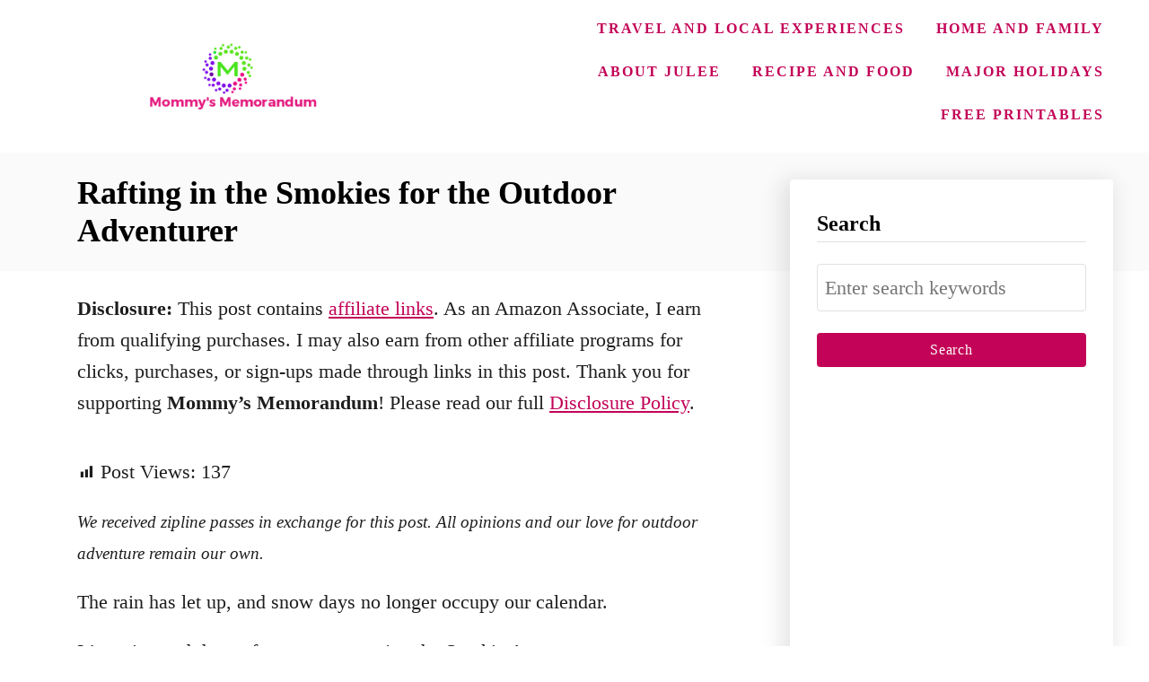

--- FILE ---
content_type: text/html; charset=UTF-8
request_url: https://mommysmemorandum.com/rafting-smokies-outdoor-adventurer/
body_size: 16674
content:
<!DOCTYPE html><html lang="en-US">
	<head>
				<meta charset="UTF-8">
		<meta name="viewport" content="width=device-width, initial-scale=1.0">
		<meta http-equiv="X-UA-Compatible" content="ie=edge">
		<meta name='robots' content='index, follow, max-image-preview:large, max-snippet:-1, max-video-preview:-1' />
	<style>img:is([sizes="auto" i], [sizes^="auto," i]) { contain-intrinsic-size: 3000px 1500px }</style>
	
	<!-- This site is optimized with the Yoast SEO plugin v26.7 - https://yoast.com/wordpress/plugins/seo/ -->
	<title>Rafting in the Smokies for the Outdoor Adventurer Mommy&#039;s Memorandum</title>
	<meta name="description" content="We received zipline passes in exchange for this post. All opinions and our love for outdoor adventure remain our own. The rain has let up, and snow days" />
	<link rel="canonical" href="https://mommysmemorandum.com/rafting-smokies-outdoor-adventurer/" />
	<script type="application/ld+json" class="yoast-schema-graph">{"@context":"https://schema.org","@graph":[{"@type":"Article","@id":"https://mommysmemorandum.com/rafting-smokies-outdoor-adventurer/#article","isPartOf":{"@id":"https://mommysmemorandum.com/rafting-smokies-outdoor-adventurer/"},"author":{"name":"Julee","@id":"https://mommysmemorandum.com/#/schema/person/40870092496e3857f020f85f3e2b04bb"},"headline":"Rafting in the Smokies for the Outdoor Adventurer","datePublished":"2019-04-01T19:11:24+00:00","dateModified":"2022-01-26T18:22:15+00:00","mainEntityOfPage":{"@id":"https://mommysmemorandum.com/rafting-smokies-outdoor-adventurer/"},"wordCount":775,"publisher":{"@id":"https://mommysmemorandum.com/#/schema/person/40870092496e3857f020f85f3e2b04bb"},"image":{"@id":"https://mommysmemorandum.com/rafting-smokies-outdoor-adventurer/#primaryimage"},"thumbnailUrl":"https://mommysmemorandum.com/wp-content/uploads/2019/03/20190328_105634-jpg.avif","inLanguage":"en-US"},{"@type":"WebPage","@id":"https://mommysmemorandum.com/rafting-smokies-outdoor-adventurer/","url":"https://mommysmemorandum.com/rafting-smokies-outdoor-adventurer/","name":"Rafting in the Smokies for the Outdoor Adventurer Mommy&#039;s Memorandum","isPartOf":{"@id":"https://mommysmemorandum.com/#website"},"primaryImageOfPage":{"@id":"https://mommysmemorandum.com/rafting-smokies-outdoor-adventurer/#primaryimage"},"image":{"@id":"https://mommysmemorandum.com/rafting-smokies-outdoor-adventurer/#primaryimage"},"thumbnailUrl":"https://mommysmemorandum.com/wp-content/uploads/2019/03/20190328_105634-jpg.avif","datePublished":"2019-04-01T19:11:24+00:00","dateModified":"2022-01-26T18:22:15+00:00","description":"We received zipline passes in exchange for this post. All opinions and our love for outdoor adventure remain our own. The rain has let up, and snow days","breadcrumb":{"@id":"https://mommysmemorandum.com/rafting-smokies-outdoor-adventurer/#breadcrumb"},"inLanguage":"en-US","potentialAction":[{"@type":"ReadAction","target":["https://mommysmemorandum.com/rafting-smokies-outdoor-adventurer/"]}]},{"@type":"ImageObject","inLanguage":"en-US","@id":"https://mommysmemorandum.com/rafting-smokies-outdoor-adventurer/#primaryimage","url":"https://mommysmemorandum.com/wp-content/uploads/2019/03/20190328_105634-jpg.avif","contentUrl":"https://mommysmemorandum.com/wp-content/uploads/2019/03/20190328_105634-jpg.avif","width":1280,"height":720,"caption":"rafting in the smokies zipline"},{"@type":"BreadcrumbList","@id":"https://mommysmemorandum.com/rafting-smokies-outdoor-adventurer/#breadcrumb","itemListElement":[{"@type":"ListItem","position":1,"name":"Home","item":"https://mommysmemorandum.com/"},{"@type":"ListItem","position":2,"name":"Travel and Local Experiences","item":"https://mommysmemorandum.com/category/travel-and-local-experiences/"},{"@type":"ListItem","position":3,"name":"Rafting in the Smokies for the Outdoor Adventurer"}]},{"@type":"WebSite","@id":"https://mommysmemorandum.com/#website","url":"https://mommysmemorandum.com/","name":"Mommy's Memorandum","description":"Mommy’s Memorandum: Everyday Hacks, Family Recipes &amp; Honest Reviews","publisher":{"@id":"https://mommysmemorandum.com/#/schema/person/40870092496e3857f020f85f3e2b04bb"},"alternateName":"Mom's Memo","potentialAction":[{"@type":"SearchAction","target":{"@type":"EntryPoint","urlTemplate":"https://mommysmemorandum.com/?s={search_term_string}"},"query-input":{"@type":"PropertyValueSpecification","valueRequired":true,"valueName":"search_term_string"}}],"inLanguage":"en-US"},{"@type":["Person","Organization"],"@id":"https://mommysmemorandum.com/#/schema/person/40870092496e3857f020f85f3e2b04bb","name":"Julee","image":{"@type":"ImageObject","inLanguage":"en-US","@id":"https://mommysmemorandum.com/#/schema/person/image/","url":"https://mommysmemorandum.com/wp-content/uploads/2025/06/Mommys-Memorandum-logo-1.png","contentUrl":"https://mommysmemorandum.com/wp-content/uploads/2025/06/Mommys-Memorandum-logo-1.png","width":1200,"height":675,"caption":"Julee"},"logo":{"@id":"https://mommysmemorandum.com/#/schema/person/image/"},"description":"JULEE MORRISON is a blogger, mother of six, who lives in the foothills of Virginia with their two dogs. Her first book The Instant Pot® College Cookbook: 75 Quick and Easy Meals that Taste Like Home celebrates her family recipes, and making quick meals everyone will love. Her writing has appeared on The Huffington Post, Scary Mommy, Pop Sugar, SheKnows, Yahoo Shine, Love What Matters, Ellen Nation, and her recipes have been featured on Bon Appetite, SparkPeople, and The Huffington Post. Find Julee online at https://mommysmemorandu.com.","sameAs":["https://mommysmemorandum.com","https://www.facebook.com/mommysmemorandum","https://instagram.com/jonbonjovious","https://pinterest.com/jonbonjovious","https://x.com/jonbonjovious","https://www.youtube.com/channel/UCH7hOZJgHJFf1FXbM77KgDg"]}]}</script>
	<!-- / Yoast SEO plugin. -->


<link rel='dns-prefetch' href='//scripts.mediavine.com' />
<link rel='dns-prefetch' href='//www.googletagmanager.com' />
<style type="text/css" id="mv-trellis-custom-css">:root{--mv-trellis-color-link:var(--mv-trellis-color-primary);--mv-trellis-color-link-hover:var(--mv-trellis-color-secondary);--mv-trellis-font-body:Helvetica (Web Safe);--mv-trellis-font-heading:Georgia,Times,"Times New Roman",serif;--mv-trellis-font-size-ex-sm:0.917125rem;--mv-trellis-font-size-sm:1.203125rem;--mv-trellis-font-size:1.375rem;--mv-trellis-font-size-lg:1.546875rem;--mv-trellis-color-primary:#c30357;--mv-trellis-color-secondary:#333;--mv-trellis-max-logo-size:150px;--mv-trellis-gutter-small:24px;--mv-trellis-gutter:48px;--mv-trellis-gutter-double:96px;--mv-trellis-gutter-large:96px;--mv-trellis-wisteria-desktop-logo-width:420px;--mv-trellis-color-background-accent:#fafafa;--mv-trellis-h1-font-color:#000000;--mv-trellis-h1-font-size:2.25rem;}</style><link rel='stylesheet' id='dashicons-css' href='https://mommysmemorandum.com/wp-includes/css/dashicons.css?ver=6.8.3' type='text/css' media='all' />
<link rel='stylesheet' id='post-views-counter-frontend-css' href='https://mommysmemorandum.com/wp-content/plugins/post-views-counter/css/frontend.css?ver=1.7.0' type='text/css' media='all' />
<link rel='stylesheet' id='wp-block-library-css' href='https://mommysmemorandum.com/wp-includes/css/dist/block-library/style.css?ver=6.8.3' type='text/css' media='all' />
<style id='classic-theme-styles-inline-css' type='text/css'>
/**
 * These rules are needed for backwards compatibility.
 * They should match the button element rules in the base theme.json file.
 */
.wp-block-button__link {
	color: #ffffff;
	background-color: #32373c;
	border-radius: 9999px; /* 100% causes an oval, but any explicit but really high value retains the pill shape. */

	/* This needs a low specificity so it won't override the rules from the button element if defined in theme.json. */
	box-shadow: none;
	text-decoration: none;

	/* The extra 2px are added to size solids the same as the outline versions.*/
	padding: calc(0.667em + 2px) calc(1.333em + 2px);

	font-size: 1.125em;
}

.wp-block-file__button {
	background: #32373c;
	color: #ffffff;
	text-decoration: none;
}

</style>
<style id='pdfemb-pdf-embedder-viewer-style-inline-css' type='text/css'>
.wp-block-pdfemb-pdf-embedder-viewer{max-width:none}

</style>
<style id='global-styles-inline-css' type='text/css'>
:root{--wp--preset--aspect-ratio--square: 1;--wp--preset--aspect-ratio--4-3: 4/3;--wp--preset--aspect-ratio--3-4: 3/4;--wp--preset--aspect-ratio--3-2: 3/2;--wp--preset--aspect-ratio--2-3: 2/3;--wp--preset--aspect-ratio--16-9: 16/9;--wp--preset--aspect-ratio--9-16: 9/16;--wp--preset--color--black: #000000;--wp--preset--color--cyan-bluish-gray: #abb8c3;--wp--preset--color--white: #ffffff;--wp--preset--color--pale-pink: #f78da7;--wp--preset--color--vivid-red: #cf2e2e;--wp--preset--color--luminous-vivid-orange: #ff6900;--wp--preset--color--luminous-vivid-amber: #fcb900;--wp--preset--color--light-green-cyan: #7bdcb5;--wp--preset--color--vivid-green-cyan: #00d084;--wp--preset--color--pale-cyan-blue: #8ed1fc;--wp--preset--color--vivid-cyan-blue: #0693e3;--wp--preset--color--vivid-purple: #9b51e0;--wp--preset--gradient--vivid-cyan-blue-to-vivid-purple: linear-gradient(135deg,rgba(6,147,227,1) 0%,rgb(155,81,224) 100%);--wp--preset--gradient--light-green-cyan-to-vivid-green-cyan: linear-gradient(135deg,rgb(122,220,180) 0%,rgb(0,208,130) 100%);--wp--preset--gradient--luminous-vivid-amber-to-luminous-vivid-orange: linear-gradient(135deg,rgba(252,185,0,1) 0%,rgba(255,105,0,1) 100%);--wp--preset--gradient--luminous-vivid-orange-to-vivid-red: linear-gradient(135deg,rgba(255,105,0,1) 0%,rgb(207,46,46) 100%);--wp--preset--gradient--very-light-gray-to-cyan-bluish-gray: linear-gradient(135deg,rgb(238,238,238) 0%,rgb(169,184,195) 100%);--wp--preset--gradient--cool-to-warm-spectrum: linear-gradient(135deg,rgb(74,234,220) 0%,rgb(151,120,209) 20%,rgb(207,42,186) 40%,rgb(238,44,130) 60%,rgb(251,105,98) 80%,rgb(254,248,76) 100%);--wp--preset--gradient--blush-light-purple: linear-gradient(135deg,rgb(255,206,236) 0%,rgb(152,150,240) 100%);--wp--preset--gradient--blush-bordeaux: linear-gradient(135deg,rgb(254,205,165) 0%,rgb(254,45,45) 50%,rgb(107,0,62) 100%);--wp--preset--gradient--luminous-dusk: linear-gradient(135deg,rgb(255,203,112) 0%,rgb(199,81,192) 50%,rgb(65,88,208) 100%);--wp--preset--gradient--pale-ocean: linear-gradient(135deg,rgb(255,245,203) 0%,rgb(182,227,212) 50%,rgb(51,167,181) 100%);--wp--preset--gradient--electric-grass: linear-gradient(135deg,rgb(202,248,128) 0%,rgb(113,206,126) 100%);--wp--preset--gradient--midnight: linear-gradient(135deg,rgb(2,3,129) 0%,rgb(40,116,252) 100%);--wp--preset--font-size--small: 13px;--wp--preset--font-size--medium: 20px;--wp--preset--font-size--large: 36px;--wp--preset--font-size--x-large: 42px;--wp--preset--spacing--20: 0.44rem;--wp--preset--spacing--30: 0.67rem;--wp--preset--spacing--40: 1rem;--wp--preset--spacing--50: 1.5rem;--wp--preset--spacing--60: 2.25rem;--wp--preset--spacing--70: 3.38rem;--wp--preset--spacing--80: 5.06rem;--wp--preset--shadow--natural: 6px 6px 9px rgba(0, 0, 0, 0.2);--wp--preset--shadow--deep: 12px 12px 50px rgba(0, 0, 0, 0.4);--wp--preset--shadow--sharp: 6px 6px 0px rgba(0, 0, 0, 0.2);--wp--preset--shadow--outlined: 6px 6px 0px -3px rgba(255, 255, 255, 1), 6px 6px rgba(0, 0, 0, 1);--wp--preset--shadow--crisp: 6px 6px 0px rgba(0, 0, 0, 1);}:where(.is-layout-flex){gap: 0.5em;}:where(.is-layout-grid){gap: 0.5em;}body .is-layout-flex{display: flex;}.is-layout-flex{flex-wrap: wrap;align-items: center;}.is-layout-flex > :is(*, div){margin: 0;}body .is-layout-grid{display: grid;}.is-layout-grid > :is(*, div){margin: 0;}:where(.wp-block-columns.is-layout-flex){gap: 2em;}:where(.wp-block-columns.is-layout-grid){gap: 2em;}:where(.wp-block-post-template.is-layout-flex){gap: 1.25em;}:where(.wp-block-post-template.is-layout-grid){gap: 1.25em;}.has-black-color{color: var(--wp--preset--color--black) !important;}.has-cyan-bluish-gray-color{color: var(--wp--preset--color--cyan-bluish-gray) !important;}.has-white-color{color: var(--wp--preset--color--white) !important;}.has-pale-pink-color{color: var(--wp--preset--color--pale-pink) !important;}.has-vivid-red-color{color: var(--wp--preset--color--vivid-red) !important;}.has-luminous-vivid-orange-color{color: var(--wp--preset--color--luminous-vivid-orange) !important;}.has-luminous-vivid-amber-color{color: var(--wp--preset--color--luminous-vivid-amber) !important;}.has-light-green-cyan-color{color: var(--wp--preset--color--light-green-cyan) !important;}.has-vivid-green-cyan-color{color: var(--wp--preset--color--vivid-green-cyan) !important;}.has-pale-cyan-blue-color{color: var(--wp--preset--color--pale-cyan-blue) !important;}.has-vivid-cyan-blue-color{color: var(--wp--preset--color--vivid-cyan-blue) !important;}.has-vivid-purple-color{color: var(--wp--preset--color--vivid-purple) !important;}.has-black-background-color{background-color: var(--wp--preset--color--black) !important;}.has-cyan-bluish-gray-background-color{background-color: var(--wp--preset--color--cyan-bluish-gray) !important;}.has-white-background-color{background-color: var(--wp--preset--color--white) !important;}.has-pale-pink-background-color{background-color: var(--wp--preset--color--pale-pink) !important;}.has-vivid-red-background-color{background-color: var(--wp--preset--color--vivid-red) !important;}.has-luminous-vivid-orange-background-color{background-color: var(--wp--preset--color--luminous-vivid-orange) !important;}.has-luminous-vivid-amber-background-color{background-color: var(--wp--preset--color--luminous-vivid-amber) !important;}.has-light-green-cyan-background-color{background-color: var(--wp--preset--color--light-green-cyan) !important;}.has-vivid-green-cyan-background-color{background-color: var(--wp--preset--color--vivid-green-cyan) !important;}.has-pale-cyan-blue-background-color{background-color: var(--wp--preset--color--pale-cyan-blue) !important;}.has-vivid-cyan-blue-background-color{background-color: var(--wp--preset--color--vivid-cyan-blue) !important;}.has-vivid-purple-background-color{background-color: var(--wp--preset--color--vivid-purple) !important;}.has-black-border-color{border-color: var(--wp--preset--color--black) !important;}.has-cyan-bluish-gray-border-color{border-color: var(--wp--preset--color--cyan-bluish-gray) !important;}.has-white-border-color{border-color: var(--wp--preset--color--white) !important;}.has-pale-pink-border-color{border-color: var(--wp--preset--color--pale-pink) !important;}.has-vivid-red-border-color{border-color: var(--wp--preset--color--vivid-red) !important;}.has-luminous-vivid-orange-border-color{border-color: var(--wp--preset--color--luminous-vivid-orange) !important;}.has-luminous-vivid-amber-border-color{border-color: var(--wp--preset--color--luminous-vivid-amber) !important;}.has-light-green-cyan-border-color{border-color: var(--wp--preset--color--light-green-cyan) !important;}.has-vivid-green-cyan-border-color{border-color: var(--wp--preset--color--vivid-green-cyan) !important;}.has-pale-cyan-blue-border-color{border-color: var(--wp--preset--color--pale-cyan-blue) !important;}.has-vivid-cyan-blue-border-color{border-color: var(--wp--preset--color--vivid-cyan-blue) !important;}.has-vivid-purple-border-color{border-color: var(--wp--preset--color--vivid-purple) !important;}.has-vivid-cyan-blue-to-vivid-purple-gradient-background{background: var(--wp--preset--gradient--vivid-cyan-blue-to-vivid-purple) !important;}.has-light-green-cyan-to-vivid-green-cyan-gradient-background{background: var(--wp--preset--gradient--light-green-cyan-to-vivid-green-cyan) !important;}.has-luminous-vivid-amber-to-luminous-vivid-orange-gradient-background{background: var(--wp--preset--gradient--luminous-vivid-amber-to-luminous-vivid-orange) !important;}.has-luminous-vivid-orange-to-vivid-red-gradient-background{background: var(--wp--preset--gradient--luminous-vivid-orange-to-vivid-red) !important;}.has-very-light-gray-to-cyan-bluish-gray-gradient-background{background: var(--wp--preset--gradient--very-light-gray-to-cyan-bluish-gray) !important;}.has-cool-to-warm-spectrum-gradient-background{background: var(--wp--preset--gradient--cool-to-warm-spectrum) !important;}.has-blush-light-purple-gradient-background{background: var(--wp--preset--gradient--blush-light-purple) !important;}.has-blush-bordeaux-gradient-background{background: var(--wp--preset--gradient--blush-bordeaux) !important;}.has-luminous-dusk-gradient-background{background: var(--wp--preset--gradient--luminous-dusk) !important;}.has-pale-ocean-gradient-background{background: var(--wp--preset--gradient--pale-ocean) !important;}.has-electric-grass-gradient-background{background: var(--wp--preset--gradient--electric-grass) !important;}.has-midnight-gradient-background{background: var(--wp--preset--gradient--midnight) !important;}.has-small-font-size{font-size: var(--wp--preset--font-size--small) !important;}.has-medium-font-size{font-size: var(--wp--preset--font-size--medium) !important;}.has-large-font-size{font-size: var(--wp--preset--font-size--large) !important;}.has-x-large-font-size{font-size: var(--wp--preset--font-size--x-large) !important;}
:where(.wp-block-post-template.is-layout-flex){gap: 1.25em;}:where(.wp-block-post-template.is-layout-grid){gap: 1.25em;}
:where(.wp-block-columns.is-layout-flex){gap: 2em;}:where(.wp-block-columns.is-layout-grid){gap: 2em;}
:root :where(.wp-block-pullquote){font-size: 1.5em;line-height: 1.6;}
</style>
<link rel='stylesheet' id='wp-components-css' href='https://mommysmemorandum.com/wp-includes/css/dist/components/style.css?ver=6.8.3' type='text/css' media='all' />
<link rel='stylesheet' id='godaddy-styles-css' href='https://mommysmemorandum.com/wp-content/mu-plugins/vendor/wpex/godaddy-launch/includes/Dependencies/GoDaddy/Styles/build/latest.css?ver=2.0.2' type='text/css' media='all' />
<link rel='stylesheet' id='mv-trellis-wisteria-css' href='https://mommysmemorandum.com/wp-content/themes/wisteria-trellis/assets/dist/css/main.1.0.2.css?ver=1.0.2' type='text/css' media='all' />
				<script id="mv-trellis-localModel" data-cfasync="false">
					window.$adManagementConfig = window.$adManagementConfig || {};
					window.$adManagementConfig.web = window.$adManagementConfig.web || {};
					window.$adManagementConfig.web.localModel = {"optimize_mobile_pagespeed":true,"optimize_desktop_pagespeed":true,"content_selector":".mvt-content","footer_selector":"footer.footer","content_selector_mobile":".mvt-content","comments_selector":"","sidebar_atf_selector":"","sidebar_atf_position":"afterend","sidebar_btf_selector":".mv-sticky-slot","sidebar_btf_position":"beforeend","content_stop_selector":"","sidebar_btf_stop_selector":"footer.footer","custom_css":"","ad_box":true,"sidebar_minimum_width":"1161","native_html_templates":{"feed":"<aside class=\"mv-trellis-native-ad-feed\"><div class=\"native-ad-image\" style=\"min-height:200px;min-width:200px;\"><div style=\"display: none;\" data-native-size=\"[300, 250]\" data-native-type=\"video\"><\/div><div style=\"width:200px;height:200px;\" data-native-size=\"[200,200]\" data-native-type=\"image\"><\/div><\/div><div class=\"native-content\"><img class=\"native-icon\" data-native-type=\"icon\" style=\"max-height: 50px; width: auto;\"><h2 data-native-len=\"80\" data-native-d-len=\"120\" data-native-type=\"title\"><\/h2><div data-native-len=\"140\" data-native-d-len=\"340\" data-native-type=\"body\"><\/div><div class=\"cta-container\"><div data-native-type=\"sponsoredBy\"><\/div><a rel=\"nonopener sponsor\" data-native-type=\"clickUrl\" class=\"button article-read-more\"><span data-native-type=\"cta\"><\/span><\/a><\/div><\/div><\/aside>","content":"<aside class=\"mv-trellis-native-ad-content\"><div class=\"native-ad-image\"><div style=\"display: none;\" data-native-size=\"[300, 250]\" data-native-type=\"video\"><\/div><div data-native-size=\"[300,300]\" data-native-type=\"image\"><\/div><\/div><div class=\"native-content\"><img class=\"native-icon\" data-native-type=\"icon\" style=\"max-height: 50px; width: auto;\"><h2 data-native-len=\"80\" data-native-d-len=\"120\" data-native-type=\"title\"><\/h2><div data-native-len=\"140\" data-native-d-len=\"340\" data-native-type=\"body\"><\/div><div class=\"cta-container\"><div data-native-type=\"sponsoredBy\"><\/div><a data-native-type=\"clickUrl\" class=\"button article-read-more\"><span data-native-type=\"cta\"><\/span><\/a><\/div><\/div><\/aside>","sidebar":"<aside class=\"mv-trellis-native-ad-sidebar\"><div class=\"native-ad-image\"><div style=\"display: none;\" data-native-size=\"[300, 250]\" data-native-type=\"video\"><\/div><div data-native-size=\"[300,300]\" data-native-type=\"image\"><\/div><\/div><img class=\"native-icon\" data-native-type=\"icon\" style=\"max-height: 50px; width: auto;\"><h3 data-native-len=\"80\"><a rel=\"nonopener sponsor\" data-native-type=\"title\"><\/a><\/h3><div data-native-len=\"140\" data-native-d-len=\"340\" data-native-type=\"body\"><\/div><div data-native-type=\"sponsoredBy\"><\/div><a data-native-type=\"clickUrl\" class=\"button article-read-more\"><span data-native-type=\"cta\"><\/span><\/a><\/aside>","sticky_sidebar":"<aside class=\"mv-trellis-native-ad-sticky-sidebar\"><div class=\"native-ad-image\"><div style=\"display: none;\" data-native-size=\"[300, 250]\" data-native-type=\"video\"><\/div><div data-native-size=\"[300,300]\" data-native-type=\"image\"><\/div><\/div><img class=\"native-icon\" data-native-type=\"icon\" style=\"max-height: 50px; width: auto;\"><h3 data-native-len=\"80\" data-native-type=\"title\"><\/h3><div data-native-len=\"140\" data-native-d-len=\"340\" data-native-type=\"body\"><\/div><div data-native-type=\"sponsoredBy\"><\/div><a data-native-type=\"clickUrl\" class=\"button article-read-more\"><span data-native-type=\"cta\"><\/span><\/a><\/aside>","adhesion":"<aside class=\"mv-trellis-native-ad-adhesion\"><div data-native-size=\"[100,100]\" data-native-type=\"image\"><\/div><div class=\"native-content\"><img class=\"native-icon\" data-native-type=\"icon\" style=\"max-height: 50px; width: auto;\"><div data-native-type=\"sponsoredBy\"><\/div><h6 data-native-len=\"80\" data-native-d-len=\"120\" data-native-type=\"title\"><\/h6><\/div><div class=\"cta-container\"><a class=\"button article-read-more\" data-native-type=\"clickUrl\"><span data-native-type=\"cta\"><\/span><\/a><\/div><\/aside>"}};
				</script>
			<script type="text/javascript" id="post-views-counter-frontend-js-before">
/* <![CDATA[ */
var pvcArgsFrontend = {"mode":"rest_api","postID":91002,"requestURL":"https:\/\/mommysmemorandum.com\/wp-json\/post-views-counter\/view-post\/91002","nonce":"3fa36fc5ea","dataStorage":"cookies","multisite":false,"path":"\/","domain":""};
/* ]]> */
</script>
<script type="text/javascript" id="post-views-counter-frontend-js" class="mv-trellis-script" src="https://mommysmemorandum.com/wp-content/plugins/post-views-counter/js/frontend.js?ver=1.7.0" defer data-noptimize data-handle="post-views-counter-frontend"></script>
<script type="text/javascript" async="async" fetchpriority="high" data-noptimize="1" data-cfasync="false" src="https://scripts.mediavine.com/tags/mommys-memorandum.js?ver=6.8.3" id="mv-script-wrapper-js"></script>
<script type="text/javascript" id="ga/js-js" class="mv-trellis-script" src="https://www.googletagmanager.com/gtag/js?id=UA-23412704-1" defer data-noptimize data-handle="ga/js"></script>
<script type="text/javascript" id="mv-trellis-images/intersection-observer-js" class="mv-trellis-script" src="https://mommysmemorandum.com/wp-content/plugins/mediavine-trellis-images/assets/dist/IO.0.7.1.js?ver=0.7.1" defer data-noptimize data-handle="mv-trellis-images/intersection-observer"></script>
<script type="text/javascript" id="mv-trellis-images/webp-check-js" class="mv-trellis-script" src="https://mommysmemorandum.com/wp-content/mvt-js/1/6a76c27036f54bb48ed9bc3294c5d172.min.js" defer data-noptimize data-handle="mv-trellis-images/webp-check"></script>
		<style>
			:root {
				--mv-create-radius: 0;
			}
		</style>
	<meta name="generator" content="performance-lab 4.0.1; plugins: ">
<style type="text/css" id="mv-trellis-native-ads-css">:root{--mv-trellis-color-native-ad-background: var(--mv-trellis-color-background-accent,#fafafa);}[class*="mv-trellis-native-ad"]{display:flex;flex-direction:column;text-align:center;align-items:center;padding:10px;margin:15px 0;border-top:1px solid #eee;border-bottom:1px solid #eee;background-color:var(--mv-trellis-color-native-ad-background,#fafafa)}[class*="mv-trellis-native-ad"] [data-native-type="image"]{background-repeat:no-repeat;background-size:cover;background-position:center center;}[class*="mv-trellis-native-ad"] [data-native-type="sponsoredBy"]{font-size:0.875rem;text-decoration:none;transition:color .3s ease-in-out,background-color .3s ease-in-out;}[class*="mv-trellis-native-ad"] [data-native-type="title"]{line-height:1;margin:10px 0;max-width:100%;text-decoration:none;transition:color .3s ease-in-out,background-color .3s ease-in-out;}[class*="mv-trellis-native-ad"] [data-native-type="title"],[class*="mv-trellis-native-ad"] [data-native-type="sponsoredBy"]{color:var(--mv-trellis-color-link)}[class*="mv-trellis-native-ad"] [data-native-type="title"]:hover,[class*="mv-trellis-native-ad"] [data-native-type="sponsoredBy"]:hover{color:var(--mv-trellis-color-link-hover)}[class*="mv-trellis-native-ad"] [data-native-type="body"]{max-width:100%;}[class*="mv-trellis-native-ad"] .article-read-more{display:inline-block;font-size:0.875rem;line-height:1.25;margin-left:0px;margin-top:10px;padding:10px 20px;text-align:right;text-decoration:none;text-transform:uppercase;}@media only screen and (min-width:600px){.mv-trellis-native-ad-feed,.mv-trellis-native-ad-content{flex-direction:row;padding:0;text-align:left;}.mv-trellis-native-ad-feed .native-content,.mv-trellis-native-ad-content{padding:10px}}.mv-trellis-native-ad-feed [data-native-type="image"]{max-width:100%;height:auto;}.mv-trellis-native-ad-feed .cta-container,.mv-trellis-native-ad-content .cta-container{display:flex;flex-direction:column;align-items:center;}@media only screen and (min-width:600px){.mv-trellis-native-ad-feed .cta-container,.mv-trellis-native-ad-content .cta-container{flex-direction:row;align-items: flex-end;justify-content:space-between;}}@media only screen and (min-width:600px){.mv-trellis-native-ad-content{padding:0;}.mv-trellis-native-ad-content .native-content{max-width:calc(100% - 300px);padding:15px;}}.mv-trellis-native-ad-content [data-native-type="image"]{height:300px;max-width:100%;width:300px;}.mv-trellis-native-ad-sticky-sidebar,.mv-trellis-native-ad-sidebar{font-size:var(--mv-trellis-font-size-sm,0.875rem);margin:20px 0;max-width:300px;padding:0 0 var(--mv-trellis-gutter,20px);}.mv-trellis-native-ad-sticky-sidebar [data-native-type="image"],.mv-trellis-native-ad-sticky-sidebar [data-native-type="image"]{height:300px;margin:0 auto;max-width:100%;width:300px;}.mv-trellis-native-ad-sticky-sidebar [data-native-type="body"]{padding:0 var(--mv-trellis-gutter,20px);}.mv-trellis-native-ad-sticky-sidebar [data-native-type="sponsoredBy"],.mv-trellis-native-ad-sticky-sidebar [data-native-type="sponsoredBy"]{display:inline-block}.mv-trellis-native-ad-sticky-sidebar h3,.mv-trellis-native-ad-sidebar h3 [data-native-type="title"]{margin:15px auto;width:300px;}.mv-trellis-native-ad-adhesion{background-color:transparent;flex-direction:row;height:90px;margin:0;padding:0 20px;}.mv-trellis-native-ad-adhesion [data-native-type="image"]{height:120px;margin:0 auto;max-width:100%;transform:translateY(-20px);width:120px;}.mv-trellis-native-ad-adhesion [data-native-type="sponsoredBy"],.mv-trellis-native-ad-adhesion  .article-read-more{font-size:0.75rem;}.mv-trellis-native-ad-adhesion [data-native-type="title"]{font-size:1rem;}.mv-trellis-native-ad-adhesion .native-content{display:flex;flex-direction:column;justify-content:center;padding:0 10px;text-align:left;}.mv-trellis-native-ad-adhesion .cta-container{display:flex;align-items:center;}</style>			<meta name="theme-color" content="#c30357"/>
			<link rel="manifest" href="https://mommysmemorandum.com/manifest">
		<link rel="icon" href="https://mommysmemorandum.com/wp-content/uploads/2021/02/cropped-M-favicon-32x32.png" sizes="32x32" />
<link rel="icon" href="https://mommysmemorandum.com/wp-content/uploads/2021/02/cropped-M-favicon-192x192.png" sizes="192x192" />
<link rel="apple-touch-icon" href="https://mommysmemorandum.com/wp-content/uploads/2021/02/cropped-M-favicon-180x180.png" />
<meta name="msapplication-TileImage" content="https://mommysmemorandum.com/wp-content/uploads/2021/02/cropped-M-favicon-270x270.png" />
		<style type="text/css" id="wp-custom-css">
			code, pre {
  font-family: Consolas, monospace;
  font-weight: normal;
  font-size: 1em;
}
		</style>
				<!-- Google Tag Manager -->
<script async src="https://www.googletagmanager.com/gtm.js?id=GTM-W9T8C8V"></script>
<script>
  window.dataLayer = window.dataLayer || [];
  window.dataLayer.push({
    'gtm.start': new Date().getTime(),
    event: 'gtm.js'
  });
</script>
<!-- End Google Tag Manager -->

<meta name="pinterest-rich-pin" content="false">	</head>
	<body class="wp-singular post-template-default single single-post postid-91002 single-format-standard wp-theme-mediavine-trellis wp-child-theme-wisteria-trellis mvt-no-js wisteria-trellis">
				<a href="#content" class="screen-reader-text">Skip to Content</a>
		<div class="before-content">
						<header class="header">
	<div class="wrapper wrapper-header">
				<div class="header-container">
						<div class="nav">
	<div class="wrapper nav-wrapper">
						<button class="nav-toggle" aria-label="Menu"><svg xmlns="http://www.w3.org/2000/svg" viewBox="0 0 32 32" width="32px" height="32px">
	<path d="M4,10h24c1.104,0,2-0.896,2-2s-0.896-2-2-2H4C2.896,6,2,6.896,2,8S2.896,10,4,10z M28,14H4c-1.104,0-2,0.896-2,2  s0.896,2,2,2h24c1.104,0,2-0.896,2-2S29.104,14,28,14z M28,22H4c-1.104,0-2,0.896-2,2s0.896,2,2,2h24c1.104,0,2-0.896,2-2  S29.104,22,28,22z" />
</svg>
</button>
				<nav id="primary-nav" class="nav-container nav-closed"><ul id="menu-categories" class="nav-list"><li id="menu-item-184472" class="menu-item menu-item-type-taxonomy menu-item-object-category menu-item-184472"><a href="https://mommysmemorandum.com/category/travel-and-local-experiences/" data-wpel-link="internal" target="_blank" rel="follow noopener noreferrer"><span>Travel and Local Experiences</span></a></li>
<li id="menu-item-184476" class="menu-item menu-item-type-taxonomy menu-item-object-category menu-item-has-children menu-item-184476"><a href="https://mommysmemorandum.com/category/home-and-family/" data-wpel-link="internal" target="_blank" rel="follow noopener noreferrer"><span>Home and Family</span><span class="toggle-sub-menu"><svg class="icon-arrow-down" width="6" height="4" viewBox="0 0 6 4" fill="none" xmlns="http://www.w3.org/2000/svg"><path fill-rule="evenodd" clip-rule="evenodd" d="M3 3.5L0 0L6 0L3 3.5Z" fill="#41A4A9"></path></svg></span></a>
<ul class="sub-menu">
	<li id="menu-item-184470" class="menu-item menu-item-type-taxonomy menu-item-object-category menu-item-184470"><a href="https://mommysmemorandum.com/category/home-and-family/pets/" data-wpel-link="internal" target="_blank" rel="follow noopener noreferrer">Pets</a></li>
</ul>
</li>
<li id="menu-item-184478" class="menu-item menu-item-type-post_type menu-item-object-page menu-item-184478"><a href="https://mommysmemorandum.com/contact-and-pr/" data-wpel-link="internal" target="_blank" rel="follow noopener noreferrer"><span>About Julee</span></a></li>
<li id="menu-item-184477" class="menu-item menu-item-type-taxonomy menu-item-object-category menu-item-has-children menu-item-184477"><a href="https://mommysmemorandum.com/category/recipe-and-food/" data-wpel-link="internal" target="_blank" rel="follow noopener noreferrer"><span>Recipe and Food</span><span class="toggle-sub-menu"><svg class="icon-arrow-down" width="6" height="4" viewBox="0 0 6 4" fill="none" xmlns="http://www.w3.org/2000/svg"><path fill-rule="evenodd" clip-rule="evenodd" d="M3 3.5L0 0L6 0L3 3.5Z" fill="#41A4A9"></path></svg></span></a>
<ul class="sub-menu">
	<li id="menu-item-184474" class="menu-item menu-item-type-taxonomy menu-item-object-category menu-item-184474"><a href="https://mommysmemorandum.com/category/recipe-and-food/comfort-food/" data-wpel-link="internal" target="_blank" rel="follow noopener noreferrer">Comfort Food</a></li>
	<li id="menu-item-184473" class="menu-item menu-item-type-taxonomy menu-item-object-category menu-item-184473"><a href="https://mommysmemorandum.com/category/recipe-and-food/copycat-recipes/" data-wpel-link="internal" target="_blank" rel="follow noopener noreferrer">CopyCat Recipes</a></li>
	<li id="menu-item-184471" class="menu-item menu-item-type-taxonomy menu-item-object-category menu-item-184471"><a href="https://mommysmemorandum.com/category/recipe-and-food/instant-pot/" data-wpel-link="internal" target="_blank" rel="follow noopener noreferrer">Instant Pot Recipes</a></li>
</ul>
</li>
<li id="menu-item-184467" class="menu-item menu-item-type-taxonomy menu-item-object-category menu-item-has-children menu-item-184467"><a href="https://mommysmemorandum.com/category/major-holidays/" data-wpel-link="internal" target="_blank" rel="follow noopener noreferrer"><span>Major Holidays</span><span class="toggle-sub-menu"><svg class="icon-arrow-down" width="6" height="4" viewBox="0 0 6 4" fill="none" xmlns="http://www.w3.org/2000/svg"><path fill-rule="evenodd" clip-rule="evenodd" d="M3 3.5L0 0L6 0L3 3.5Z" fill="#41A4A9"></path></svg></span></a>
<ul class="sub-menu">
	<li id="menu-item-187803" class="menu-item menu-item-type-taxonomy menu-item-object-category menu-item-187803"><a href="https://mommysmemorandum.com/category/major-holidays/seasonal-holiday-recipes/" data-wpel-link="internal" target="_blank" rel="follow noopener noreferrer">Seasonal &amp; Holiday Recipes</a></li>
	<li id="menu-item-186500" class="menu-item menu-item-type-taxonomy menu-item-object-category menu-item-186500"><a href="https://mommysmemorandum.com/category/major-holidays/seasonal-holiday-recipes/halloween-recipes/" data-wpel-link="internal" target="_blank" rel="follow noopener noreferrer">Halloween Recipes</a></li>
	<li id="menu-item-187802" class="menu-item menu-item-type-taxonomy menu-item-object-category menu-item-has-children menu-item-187802"><a href="https://mommysmemorandum.com/category/major-holidays/thanksgiving-recipes/" data-wpel-link="internal" target="_blank" rel="follow noopener noreferrer">Thanksgiving Recipes<span class="toggle-sub-menu"><svg class="icon-arrow-down" width="6" height="4" viewBox="0 0 6 4" fill="none" xmlns="http://www.w3.org/2000/svg"><path fill-rule="evenodd" clip-rule="evenodd" d="M3 3.5L0 0L6 0L3 3.5Z" fill="#41A4A9"></path></svg></span></a>
	<ul class="sub-menu">
		<li id="menu-item-187805" class="menu-item menu-item-type-taxonomy menu-item-object-category menu-item-187805"><a href="https://mommysmemorandum.com/category/major-holidays/thanksgiving-recipes/thanksgiving-pies-desserts/" data-wpel-link="internal" target="_blank" rel="follow noopener noreferrer">Thanksgiving Pies and Desserts</a></li>
	</ul>
</li>
	<li id="menu-item-187801" class="menu-item menu-item-type-taxonomy menu-item-object-category menu-item-has-children menu-item-187801"><a href="https://mommysmemorandum.com/category/major-holidays/christmas-recipes/" data-wpel-link="internal" target="_blank" rel="follow noopener noreferrer">Christmas Recipes<span class="toggle-sub-menu"><svg class="icon-arrow-down" width="6" height="4" viewBox="0 0 6 4" fill="none" xmlns="http://www.w3.org/2000/svg"><path fill-rule="evenodd" clip-rule="evenodd" d="M3 3.5L0 0L6 0L3 3.5Z" fill="#41A4A9"></path></svg></span></a>
	<ul class="sub-menu">
		<li id="menu-item-187807" class="menu-item menu-item-type-taxonomy menu-item-object-category menu-item-187807"><a href="https://mommysmemorandum.com/category/major-holidays/cookie-exchange-collection/" data-wpel-link="internal" target="_blank" rel="follow noopener noreferrer">Cookie Exchange Collection</a></li>
		<li id="menu-item-187806" class="menu-item menu-item-type-taxonomy menu-item-object-category menu-item-187806"><a href="https://mommysmemorandum.com/category/major-holidays/christmas-recipes/fudge-recipes/" data-wpel-link="internal" target="_blank" rel="follow noopener noreferrer">Fudge Recipes</a></li>
	</ul>
</li>
	<li id="menu-item-186497" class="menu-item menu-item-type-taxonomy menu-item-object-category menu-item-has-children menu-item-186497"><a href="https://mommysmemorandum.com/category/major-holidays/seasonal-holiday-recipes/fall-recipes/" data-wpel-link="internal" target="_blank" rel="follow noopener noreferrer">Fall Recipes<span class="toggle-sub-menu"><svg class="icon-arrow-down" width="6" height="4" viewBox="0 0 6 4" fill="none" xmlns="http://www.w3.org/2000/svg"><path fill-rule="evenodd" clip-rule="evenodd" d="M3 3.5L0 0L6 0L3 3.5Z" fill="#41A4A9"></path></svg></span></a>
	<ul class="sub-menu">
		<li id="menu-item-187808" class="menu-item menu-item-type-taxonomy menu-item-object-category menu-item-187808"><a href="https://mommysmemorandum.com/category/major-holidays/seasonal-holiday-recipes/fall-recipes/pumpkin-recipes-and-more/" data-wpel-link="internal" target="_blank" rel="follow noopener noreferrer">Pumpkin Recipes and More</a></li>
		<li id="menu-item-187804" class="menu-item menu-item-type-taxonomy menu-item-object-category menu-item-187804"><a href="https://mommysmemorandum.com/category/major-holidays/seasonal-holiday-recipes/fall-recipes/caramel-recipes/" data-wpel-link="internal" target="_blank" rel="follow noopener noreferrer">Caramel Recipes</a></li>
	</ul>
</li>
</ul>
</li>
<li id="menu-item-184469" class="menu-item menu-item-type-taxonomy menu-item-object-category menu-item-184469"><a href="https://mommysmemorandum.com/category/free-printables/" data-wpel-link="internal" target="_blank" rel="follow noopener noreferrer"><span>FREE Printables</span></a></li>
</ul></nav>	</div>
</div>


							<div class="header-logo-container">
					<a href="https://mommysmemorandum.com/" title="Mommy&#039;s Memorandum" class="header-logo" data-wpel-link="internal" target="_blank" rel="follow noopener noreferrer"><picture><source srcset="https://mommysmemorandum.com/wp-content/uploads/2021/02/mommy-memo-logo.png.webp, https://mommysmemorandum.com/wp-content/uploads/2021/02/mommy-memo-logo.png.webp 493w, https://mommysmemorandum.com/wp-content/uploads/2021/02/mommy-memo-logo-335x76.png.webp 335w, https://mommysmemorandum.com/wp-content/uploads/2021/02/mommy-memo-logo-347x79.png.webp 347w" type="image/webp"><img src="https://mommysmemorandum.com/wp-content/uploads/2021/02/mommy-memo-logo.png" srcset="https://mommysmemorandum.com/wp-content/uploads/2021/02/mommy-memo-logo.png 493w, https://mommysmemorandum.com/wp-content/uploads/2021/02/mommy-memo-logo-335x76.png 335w, https://mommysmemorandum.com/wp-content/uploads/2021/02/mommy-memo-logo-347x79.png 347w" sizes="(max-width: 493px) 100vw, 493px" class="size-full size-ratio-full wp-image-131748 header-logo-img ggnoads" alt="Mommy&#039;s Memorandum" data-pin-nopin="true" height="112" width="493"></picture></a>				</div>
					</div>
	</div>
	</header>
					</div>
		
	<!-- Main Content Section -->
	<div class="content">
		<div class="wrapper wrapper-content">
					<main id="content" class="content-container">
				
		<article id="post-91002" class="article-post article post-91002 post type-post status-publish format-standard has-post-thumbnail hentry mv-content-wrapper">

			<header class="entry-header header-singular wrapper">
		<h1 class="entry-title article-heading">Rafting in the Smokies for the Outdoor Adventurer</h1>
	</header>
<aside><div class="content-container-after-post"><div class="affiliate-disclosure">
  <p>
    <strong>Disclosure:</strong> This post contains <a href="https://www.ftc.gov/business-guidance/resources/disclosures-101-social-media-influencers" target="_blank" rel="noopener noreferrer follow external" data-wpel-link="external">affiliate links</a>. As an Amazon Associate, I earn from qualifying purchases. I may also earn from other affiliate programs for clicks, purchases, or sign-ups made through links in this post. Thank you for supporting <strong>Mommy’s Memorandum</strong>! Please read our full <a href="https://mommysmemorandum.com/disclosure-terms-conditions-privacy-policy/" target="_blank" rel="noopener noreferrer follow" data-wpel-link="internal">Disclosure Policy</a>.
  </p>
</div>

</div></aside>
			<div class="entry-content mvt-content">
				<style>img#mv-trellis-img-1::before{padding-top:97.610294117647%; }img#mv-trellis-img-1{display:block;}img#mv-trellis-img-2::before{padding-top:56.25%; }img#mv-trellis-img-2{display:block;}img#mv-trellis-img-3::before{padding-top:56.25%; }img#mv-trellis-img-3{display:block;}img#mv-trellis-img-4::before{padding-top:56.25%; }img#mv-trellis-img-4{display:block;}img#mv-trellis-img-5::before{padding-top:177.77777777778%; }img#mv-trellis-img-5{display:block;}img#mv-trellis-img-6::before{padding-top:74.976569821931%; }img#mv-trellis-img-6{display:block;}img#mv-trellis-img-7::before{padding-top:56.25%; }img#mv-trellis-img-7{display:block;}img#mv-trellis-img-8::before{padding-top:56.25%; }img#mv-trellis-img-8{display:block;}img#mv-trellis-img-9::before{padding-top:74.976569821931%; }img#mv-trellis-img-9{display:block;}</style><div class="post-views content-post post-91002 entry-meta load-static">
				<span class="post-views-icon dashicons dashicons-chart-bar"></span> <span class="post-views-label">Post Views:</span> <span class="post-views-count">137</span>
			</div><p><em><small>We received zipline passes in exchange for this post. All opinions and our love for outdoor adventure remain our own.</small></em></p>
<p>The rain has let up, and snow days no longer occupy our calendar.</p>
<p>It&rsquo;s spring and the perfect season to enjoy the Smokies!</p>
<p>We woke up early, loaded the van, and headed out to <em>Rafting in the Smokies</em>.</p>
<p>About three-and-a-half hours from Martinsville, Virginia, <em>Rafting in the Smokies</em> is the ultimate destination for the Outdoor Adventurer.</p>
<p>There is a menu of items to please the thrill seeker and those who want to live life a little more on the edge of every day.</p>
<p>We crossed the Virginia-North Carolina State Line and drove US-40 across the state from our starting point.</p>
<p>We reached the Pisgah National Forest. I grew up not far from here with this forest in my backyard.&nbsp;</p>
<p>Pisgah National Forest surrounds Asheville, <a href="https://mommysmemorandum.com/recipe-north-carolina-style-pulled-pork/" target="_blank" rel="noopener follow noreferrer" data-wpel-link="internal">North Carolina</a>. The 500,000 acres of land that make up the forest were first procured as part of the Weeks Act of 1911. Its star is the naturally-occurring Catawba rhododendrons (the locals where I grew up calling them Laurels).</p>
<p>A little further, we crossed into <em>Cherokee National Forest</em>.</p>
<p>This forest is unique because it&rsquo;s split in the middle by the <em>Great Smokey Mountains National Park</em>.</p>
<p><em>Cherokee National Forest</em> is where you&rsquo;ll find the Pigeon River and <em>Rafting in the Smokies</em>, just across the Tennesse-North Carolina State Line.</p>
<p><noscript><img fetchpriority="high" decoding="async" class="aligncenter wp-image-91003 size-full" title="tennessee north carolina state line" src="https://mommysmemorandum.com/wp-content/uploads/2019/03/20190326_134503-e1553887994663.jpg" alt="tennessee north carolina state line" width="544" height="531" srcset="https://mommysmemorandum.com/wp-content/uploads/2019/03/20190326_134503-e1553887994663.jpg 544w, https://mommysmemorandum.com/wp-content/uploads/2019/03/20190326_134503-e1553887994663-300x293.jpg 300w, https://mommysmemorandum.com/wp-content/uploads/2019/03/20190326_134503-e1553887994663-320x312.jpg 320w, https://mommysmemorandum.com/wp-content/uploads/2019/03/20190326_134503-e1553887994663-360x351.jpg 360w" sizes="(max-width: 544px) 100vw, 544px"></noscript><img fetchpriority="high" decoding="async" class="aligncenter wp-image-91003 size-full eager-load" title="tennessee north carolina state line" src="data:image/svg+xml,%3Csvg%20xmlns='http://www.w3.org/2000/svg'%20viewBox='0%200%20544%20531'%3E%3Crect%20width='544'%20height='531'%20style='fill:%23e3e3e3'/%3E%3C/svg%3E" alt="tennessee north carolina state line" width="544" height="531" sizes="(max-width: 544px) 100vw, 544px" data-pin-media="https://mommysmemorandum.com/wp-content/uploads/2019/03/20190326_134503-e1553887994663.jpg" id="mv-trellis-img-1" loading="eager" data-src="https://mommysmemorandum.com/wp-content/uploads/2019/03/20190326_134503-e1553887994663.jpg.webp" data-srcset="https://mommysmemorandum.com/wp-content/uploads/2019/03/20190326_134503-e1553887994663.jpg.webp 544w, https://mommysmemorandum.com/wp-content/uploads/2019/03/20190326_134503-e1553887994663-300x293.jpg.webp 300w, https://mommysmemorandum.com/wp-content/uploads/2019/03/20190326_134503-e1553887994663-320x312.jpg.webp 320w, https://mommysmemorandum.com/wp-content/uploads/2019/03/20190326_134503-e1553887994663-360x351.jpg.webp 360w" data-svg="1" data-trellis-processed="1"></p>
<p>Just 50 miles outside of Asheville, North Carolina, and 40-miles from <a href="https://mommysmemorandum.com/pigeon-forge-leave-everyday-time-play/" data-wpel-link="internal" target="_blank" rel="follow noopener noreferrer">Pigeon Forge</a>, Tennessee, Rafting in the Smokies is the place to find your next adventure.</p>
<p>They&rsquo;ve been the experts since 1978 and offer white water rafting, zipline, wall climbing, and ropes challenge courses.</p>
<p>We were crunched for time, so our children chose one activity.</p>
<p>They opted for the zipline.</p>
<p>One of the things that stood out was the structures.</p>
<p>It&rsquo;s sustainable, and everything here uses natural resources.</p>
<p>The timbers are sturdy and fit in with the environment for the zipline towers.</p>
<p>They use cables, not ropes, on the sky bridges.</p>
<p>There are even electric car recharging stations in the parking lot!</p>
<p><noscript><img decoding="async" class="aligncenter size-full wp-image-91005" src="https://mommysmemorandum.com/wp-content/uploads/2019/03/rafting-at-the-smokies.jpg" alt="rafting at the smokies" width="1280" height="720" srcset="https://mommysmemorandum.com/wp-content/uploads/2019/03/rafting-at-the-smokies.jpg 1280w, https://mommysmemorandum.com/wp-content/uploads/2019/03/rafting-at-the-smokies-300x169.jpg 300w, https://mommysmemorandum.com/wp-content/uploads/2019/03/rafting-at-the-smokies-768x432.jpg 768w, https://mommysmemorandum.com/wp-content/uploads/2019/03/rafting-at-the-smokies-700x394.jpg 700w, https://mommysmemorandum.com/wp-content/uploads/2019/03/rafting-at-the-smokies-320x180.jpg 320w, https://mommysmemorandum.com/wp-content/uploads/2019/03/rafting-at-the-smokies-640x360.jpg 640w, https://mommysmemorandum.com/wp-content/uploads/2019/03/rafting-at-the-smokies-360x203.jpg 360w, https://mommysmemorandum.com/wp-content/uploads/2019/03/rafting-at-the-smokies-720x405.jpg 720w, https://mommysmemorandum.com/wp-content/uploads/2019/03/rafting-at-the-smokies-1080x608.jpg 1080w, https://mommysmemorandum.com/wp-content/uploads/2019/03/rafting-at-the-smokies-800x450.jpg 800w, https://mommysmemorandum.com/wp-content/uploads/2019/03/rafting-at-the-smokies-1024x576.jpg 1024w" sizes="(max-width: 760px) calc(100vw - 96px), 720px"></noscript><img decoding="async" class="aligncenter size-full wp-image-91005 lazyload" src="https://mommysmemorandum.com/wp-content/uploads/2019/03/rafting-at-the-smokies.jpg.webp" alt="rafting at the smokies" width="1280" height="720" srcset="https://mommysmemorandum.com/wp-content/uploads/2019/03/rafting-at-the-smokies.jpg.webp 1280w, https://mommysmemorandum.com/wp-content/uploads/2019/03/rafting-at-the-smokies-300x169.jpg.webp 300w, https://mommysmemorandum.com/wp-content/uploads/2019/03/rafting-at-the-smokies-768x432.jpg.webp 768w, https://mommysmemorandum.com/wp-content/uploads/2019/03/rafting-at-the-smokies-700x394.jpg.webp 700w, https://mommysmemorandum.com/wp-content/uploads/2019/03/rafting-at-the-smokies-320x180.jpg.webp 320w, https://mommysmemorandum.com/wp-content/uploads/2019/03/rafting-at-the-smokies-640x360.jpg.webp 640w, https://mommysmemorandum.com/wp-content/uploads/2019/03/rafting-at-the-smokies-360x203.jpg.webp 360w, https://mommysmemorandum.com/wp-content/uploads/2019/03/rafting-at-the-smokies-720x405.jpg.webp 720w, https://mommysmemorandum.com/wp-content/uploads/2019/03/rafting-at-the-smokies-1080x608.jpg.webp 1080w, https://mommysmemorandum.com/wp-content/uploads/2019/03/rafting-at-the-smokies-800x450.jpg.webp 800w, https://mommysmemorandum.com/wp-content/uploads/2019/03/rafting-at-the-smokies-1024x576.jpg.webp 1024w" sizes="(max-width: 760px) calc(100vw - 96px), 720px" data-pin-media="https://mommysmemorandum.com/wp-content/uploads/2019/03/rafting-at-the-smokies.jpg" id="mv-trellis-img-2" loading="lazy" data-trellis-processed="1"></p>
<p>Reservations are recommended, but we just showed up, and they loved us.</p>
<p>We checked in then crossed over the 150-foot suspension bridge to the Family Adventure Island.</p>
<p>Here you&rsquo;ll discover <a href="https://raftinginthesmokies.com/activity/zipline-canopy-tour/" rel="sponsored follow external noopener noreferrer" data-wpel-link="external" target="_blank">Rafting in the Smokies</a> Zipline&nbsp;and the&nbsp;Ropes Challenge Course.</p>
<p><noscript><img decoding="async" class="aligncenter size-full wp-image-91007" src="https://mommysmemorandum.com/wp-content/uploads/2019/03/rafting-in-the-smokies-bridge.jpg" alt="rafting in the smokies bridge" width="1280" height="720" srcset="https://mommysmemorandum.com/wp-content/uploads/2019/03/rafting-in-the-smokies-bridge.jpg 1280w, https://mommysmemorandum.com/wp-content/uploads/2019/03/rafting-in-the-smokies-bridge-300x169.jpg 300w, https://mommysmemorandum.com/wp-content/uploads/2019/03/rafting-in-the-smokies-bridge-768x432.jpg 768w, https://mommysmemorandum.com/wp-content/uploads/2019/03/rafting-in-the-smokies-bridge-700x394.jpg 700w, https://mommysmemorandum.com/wp-content/uploads/2019/03/rafting-in-the-smokies-bridge-320x180.jpg 320w, https://mommysmemorandum.com/wp-content/uploads/2019/03/rafting-in-the-smokies-bridge-640x360.jpg 640w, https://mommysmemorandum.com/wp-content/uploads/2019/03/rafting-in-the-smokies-bridge-360x203.jpg 360w, https://mommysmemorandum.com/wp-content/uploads/2019/03/rafting-in-the-smokies-bridge-720x405.jpg 720w, https://mommysmemorandum.com/wp-content/uploads/2019/03/rafting-in-the-smokies-bridge-1080x608.jpg 1080w, https://mommysmemorandum.com/wp-content/uploads/2019/03/rafting-in-the-smokies-bridge-800x450.jpg 800w, https://mommysmemorandum.com/wp-content/uploads/2019/03/rafting-in-the-smokies-bridge-1024x576.jpg 1024w" sizes="(max-width: 760px) calc(100vw - 96px), 720px"></noscript><img decoding="async" class="aligncenter size-full wp-image-91007 lazyload" src="https://mommysmemorandum.com/wp-content/uploads/2019/03/rafting-in-the-smokies-bridge.jpg.webp" alt="rafting in the smokies bridge" width="1280" height="720" srcset="https://mommysmemorandum.com/wp-content/uploads/2019/03/rafting-in-the-smokies-bridge.jpg.webp 1280w, https://mommysmemorandum.com/wp-content/uploads/2019/03/rafting-in-the-smokies-bridge-300x169.jpg.webp 300w, https://mommysmemorandum.com/wp-content/uploads/2019/03/rafting-in-the-smokies-bridge-768x432.jpg.webp 768w, https://mommysmemorandum.com/wp-content/uploads/2019/03/rafting-in-the-smokies-bridge-700x394.jpg.webp 700w, https://mommysmemorandum.com/wp-content/uploads/2019/03/rafting-in-the-smokies-bridge-320x180.jpg.webp 320w, https://mommysmemorandum.com/wp-content/uploads/2019/03/rafting-in-the-smokies-bridge-640x360.jpg.webp 640w, https://mommysmemorandum.com/wp-content/uploads/2019/03/rafting-in-the-smokies-bridge-360x203.jpg.webp 360w, https://mommysmemorandum.com/wp-content/uploads/2019/03/rafting-in-the-smokies-bridge-720x405.jpg.webp 720w, https://mommysmemorandum.com/wp-content/uploads/2019/03/rafting-in-the-smokies-bridge-1080x608.jpg.webp 1080w, https://mommysmemorandum.com/wp-content/uploads/2019/03/rafting-in-the-smokies-bridge-800x450.jpg.webp 800w, https://mommysmemorandum.com/wp-content/uploads/2019/03/rafting-in-the-smokies-bridge-1024x576.jpg.webp 1024w" sizes="(max-width: 760px) calc(100vw - 96px), 720px" data-pin-media="https://mommysmemorandum.com/wp-content/uploads/2019/03/rafting-in-the-smokies-bridge.jpg" id="mv-trellis-img-3" loading="lazy" data-trellis-processed="1"></p>
<p>We had 30-minutes before our session, and we used the time to explore the 10-acre island.</p>
<p>We walked a nature trail along the Pigeon River and enjoyed the beautiful spring weather.</p>
<p><noscript><img loading="lazy" decoding="async" class="aligncenter size-full wp-image-91006" src="https://mommysmemorandum.com/wp-content/uploads/2019/03/pigeon-river.jpg" alt="pigeon river" width="1280" height="720" srcset="https://mommysmemorandum.com/wp-content/uploads/2019/03/pigeon-river.jpg 1280w, https://mommysmemorandum.com/wp-content/uploads/2019/03/pigeon-river-300x169.jpg 300w, https://mommysmemorandum.com/wp-content/uploads/2019/03/pigeon-river-768x432.jpg 768w, https://mommysmemorandum.com/wp-content/uploads/2019/03/pigeon-river-700x394.jpg 700w, https://mommysmemorandum.com/wp-content/uploads/2019/03/pigeon-river-320x180.jpg 320w, https://mommysmemorandum.com/wp-content/uploads/2019/03/pigeon-river-640x360.jpg 640w, https://mommysmemorandum.com/wp-content/uploads/2019/03/pigeon-river-360x203.jpg 360w, https://mommysmemorandum.com/wp-content/uploads/2019/03/pigeon-river-720x405.jpg 720w, https://mommysmemorandum.com/wp-content/uploads/2019/03/pigeon-river-1080x608.jpg 1080w, https://mommysmemorandum.com/wp-content/uploads/2019/03/pigeon-river-800x450.jpg 800w, https://mommysmemorandum.com/wp-content/uploads/2019/03/pigeon-river-1024x576.jpg 1024w" sizes="auto, (max-width: 760px) calc(100vw - 96px), 720px"></noscript><img loading="lazy" decoding="async" class="aligncenter size-full wp-image-91006 lazyload" src="https://mommysmemorandum.com/wp-content/uploads/2019/03/pigeon-river.jpg.webp" alt="pigeon river" width="1280" height="720" srcset="https://mommysmemorandum.com/wp-content/uploads/2019/03/pigeon-river.jpg.webp 1280w, https://mommysmemorandum.com/wp-content/uploads/2019/03/pigeon-river-300x169.jpg.webp 300w, https://mommysmemorandum.com/wp-content/uploads/2019/03/pigeon-river-768x432.jpg.webp 768w, https://mommysmemorandum.com/wp-content/uploads/2019/03/pigeon-river-700x394.jpg.webp 700w, https://mommysmemorandum.com/wp-content/uploads/2019/03/pigeon-river-320x180.jpg.webp 320w, https://mommysmemorandum.com/wp-content/uploads/2019/03/pigeon-river-640x360.jpg.webp 640w, https://mommysmemorandum.com/wp-content/uploads/2019/03/pigeon-river-360x203.jpg.webp 360w, https://mommysmemorandum.com/wp-content/uploads/2019/03/pigeon-river-720x405.jpg.webp 720w, https://mommysmemorandum.com/wp-content/uploads/2019/03/pigeon-river-1080x608.jpg.webp 1080w, https://mommysmemorandum.com/wp-content/uploads/2019/03/pigeon-river-800x450.jpg.webp 800w, https://mommysmemorandum.com/wp-content/uploads/2019/03/pigeon-river-1024x576.jpg.webp 1024w" sizes="auto, (max-width: 760px) calc(100vw - 96px), 720px" data-pin-media="https://mommysmemorandum.com/wp-content/uploads/2019/03/pigeon-river.jpg" id="mv-trellis-img-4" data-trellis-processed="1"></p>
<p>Then we climbed the tower and met our Zip Line Instructors, Ron and Josh.</p>
<p>They were very friendly and made us feel like family. They covered the basics, outlined guidelines to maximize our experience, and then helped the kiddos get into their gear.</p>
<p><noscript><img loading="lazy" decoding="async" class="aligncenter size-full wp-image-91008" src="https://mommysmemorandum.com/wp-content/uploads/2019/03/rafing-in-the-smokies-getting-into-gear.jpg" alt="rafing in the smokies getting into gear" width="450" height="800" srcset="https://mommysmemorandum.com/wp-content/uploads/2019/03/rafing-in-the-smokies-getting-into-gear.jpg 450w, https://mommysmemorandum.com/wp-content/uploads/2019/03/rafing-in-the-smokies-getting-into-gear-169x300.jpg 169w, https://mommysmemorandum.com/wp-content/uploads/2019/03/rafing-in-the-smokies-getting-into-gear-320x569.jpg 320w, https://mommysmemorandum.com/wp-content/uploads/2019/03/rafing-in-the-smokies-getting-into-gear-640x1138.jpg 640w, https://mommysmemorandum.com/wp-content/uploads/2019/03/rafing-in-the-smokies-getting-into-gear-360x640.jpg 360w, https://mommysmemorandum.com/wp-content/uploads/2019/03/rafing-in-the-smokies-getting-into-gear-720x1280.jpg 720w" sizes="auto, (max-width: 450px) 100vw, 450px"></noscript><img loading="lazy" decoding="async" class="aligncenter size-full wp-image-91008 lazyload" src="https://mommysmemorandum.com/wp-content/uploads/2019/03/rafing-in-the-smokies-getting-into-gear.jpg.webp" alt="rafing in the smokies getting into gear" width="450" height="800" srcset="https://mommysmemorandum.com/wp-content/uploads/2019/03/rafing-in-the-smokies-getting-into-gear.jpg.webp 450w, https://mommysmemorandum.com/wp-content/uploads/2019/03/rafing-in-the-smokies-getting-into-gear-169x300.jpg.webp 169w, https://mommysmemorandum.com/wp-content/uploads/2019/03/rafing-in-the-smokies-getting-into-gear-320x569.jpg.webp 320w, https://mommysmemorandum.com/wp-content/uploads/2019/03/rafing-in-the-smokies-getting-into-gear-640x1138.jpg.webp 640w, https://mommysmemorandum.com/wp-content/uploads/2019/03/rafing-in-the-smokies-getting-into-gear-360x640.jpg.webp 360w, https://mommysmemorandum.com/wp-content/uploads/2019/03/rafing-in-the-smokies-getting-into-gear-720x1280.jpg.webp 720w" sizes="auto, (max-width: 450px) 100vw, 450px" data-pin-media="https://mommysmemorandum.com/wp-content/uploads/2019/03/rafing-in-the-smokies-getting-into-gear.jpg" id="mv-trellis-img-5" data-trellis-processed="1"></p>
<p>Once they were suited up, they climbed to the top of the tower and were ready for the adventure in the sky!</p>
<p>Rafting in the Smokies &nbsp;Zipline Canopy Tour is 60-to-80 feet above the ground.</p>
<p>It travels to six towers on a course that is 2,400 feet long.</p>
<p>It took a few minutes up there for my daughter, who is typically fierce and fearless, to build the courage to step off the edge!</p>
<p><noscript><img loading="lazy" decoding="async" class="aligncenter wp-image-91090 size-full" title="zipline at rafting in the smokies" src="https://mommysmemorandum.com/wp-content/uploads/2019/03/IMG_4498.jpg" alt="zipline at rafting in the smokies" width="1067" height="800" srcset="https://mommysmemorandum.com/wp-content/uploads/2019/03/IMG_4498.jpg 1067w, https://mommysmemorandum.com/wp-content/uploads/2019/03/IMG_4498-300x225.jpg 300w, https://mommysmemorandum.com/wp-content/uploads/2019/03/IMG_4498-768x576.jpg 768w, https://mommysmemorandum.com/wp-content/uploads/2019/03/IMG_4498-700x525.jpg 700w, https://mommysmemorandum.com/wp-content/uploads/2019/03/IMG_4498-320x240.jpg 320w, https://mommysmemorandum.com/wp-content/uploads/2019/03/IMG_4498-640x480.jpg 640w, https://mommysmemorandum.com/wp-content/uploads/2019/03/IMG_4498-360x270.jpg 360w, https://mommysmemorandum.com/wp-content/uploads/2019/03/IMG_4498-720x540.jpg 720w, https://mommysmemorandum.com/wp-content/uploads/2019/03/IMG_4498-1080x810.jpg 1080w, https://mommysmemorandum.com/wp-content/uploads/2019/03/IMG_4498-800x600.jpg 800w, https://mommysmemorandum.com/wp-content/uploads/2019/03/IMG_4498-1024x768.jpg 1024w, https://mommysmemorandum.com/wp-content/uploads/2019/03/IMG_4498-1280x960.jpg 1280w" sizes="auto, (max-width: 760px) calc(100vw - 96px), 720px"></noscript><img loading="lazy" decoding="async" class="aligncenter wp-image-91090 size-full lazyload" title="zipline at rafting in the smokies" src="https://mommysmemorandum.com/wp-content/uploads/2019/03/IMG_4498.jpg.webp" alt="zipline at rafting in the smokies" width="1067" height="800" srcset="https://mommysmemorandum.com/wp-content/uploads/2019/03/IMG_4498.jpg.webp 1067w, https://mommysmemorandum.com/wp-content/uploads/2019/03/IMG_4498-300x225.jpg.webp 300w, https://mommysmemorandum.com/wp-content/uploads/2019/03/IMG_4498-768x576.jpg.webp 768w, https://mommysmemorandum.com/wp-content/uploads/2019/03/IMG_4498-700x525.jpg.webp 700w, https://mommysmemorandum.com/wp-content/uploads/2019/03/IMG_4498-320x240.jpg.webp 320w, https://mommysmemorandum.com/wp-content/uploads/2019/03/IMG_4498-640x480.jpg.webp 640w, https://mommysmemorandum.com/wp-content/uploads/2019/03/IMG_4498-360x270.jpg.webp 360w, https://mommysmemorandum.com/wp-content/uploads/2019/03/IMG_4498-720x540.jpg.webp 720w, https://mommysmemorandum.com/wp-content/uploads/2019/03/IMG_4498-1080x810.jpg.webp 1080w, https://mommysmemorandum.com/wp-content/uploads/2019/03/IMG_4498-800x600.jpg.webp 800w, https://mommysmemorandum.com/wp-content/uploads/2019/03/IMG_4498-1024x768.jpg.webp 1024w, https://mommysmemorandum.com/wp-content/uploads/2019/03/IMG_4498-1280x960.jpg.webp 1280w" sizes="auto, (max-width: 760px) calc(100vw - 96px), 720px" data-pin-media="https://mommysmemorandum.com/wp-content/uploads/2019/03/IMG_4498.jpg" id="mv-trellis-img-6" data-trellis-processed="1"></p>
<p>Once she did, there was no turning back! She loved it!</p>
<p><noscript><img loading="lazy" decoding="async" class="aligncenter wp-image-91009 size-full" title="rafting in the smokies zipline" src="https://mommysmemorandum.com/wp-content/uploads/2019/03/20190328_105634.jpg" alt="rafting in the smokies zipline" width="1280" height="720"></noscript><img loading="lazy" decoding="async" class="aligncenter wp-image-91009 size-full lazyload" title="rafting in the smokies zipline" src="https://mommysmemorandum.com/wp-content/uploads/2019/03/20190328_105634.jpg.webp" alt="rafting in the smokies zipline" width="1280" height="720" data-pin-media="https://mommysmemorandum.com/wp-content/uploads/2019/03/20190328_105634-jpg.avif" id="mv-trellis-img-7" data-trellis-processed="1"></p>
<p>My son, he didn&rsquo;t hesitate!</p>
<p>He leaped and hollered, &ldquo;This is awesome!&rdquo; as he raced down the zipline.</p>
<p><noscript><img loading="lazy" decoding="async" class="aligncenter size-full wp-image-91010" src="https://mommysmemorandum.com/wp-content/uploads/2019/03/20190328_105629.jpg" alt="rafting in the smokies zipline" width="1280" height="720" srcset="https://mommysmemorandum.com/wp-content/uploads/2019/03/20190328_105629.jpg 1280w, https://mommysmemorandum.com/wp-content/uploads/2019/03/20190328_105629-300x169.jpg 300w, https://mommysmemorandum.com/wp-content/uploads/2019/03/20190328_105629-768x432.jpg 768w, https://mommysmemorandum.com/wp-content/uploads/2019/03/20190328_105629-700x394.jpg 700w, https://mommysmemorandum.com/wp-content/uploads/2019/03/20190328_105629-320x180.jpg 320w, https://mommysmemorandum.com/wp-content/uploads/2019/03/20190328_105629-640x360.jpg 640w, https://mommysmemorandum.com/wp-content/uploads/2019/03/20190328_105629-360x203.jpg 360w, https://mommysmemorandum.com/wp-content/uploads/2019/03/20190328_105629-720x405.jpg 720w, https://mommysmemorandum.com/wp-content/uploads/2019/03/20190328_105629-1080x608.jpg 1080w, https://mommysmemorandum.com/wp-content/uploads/2019/03/20190328_105629-800x450.jpg 800w, https://mommysmemorandum.com/wp-content/uploads/2019/03/20190328_105629-1024x576.jpg 1024w" sizes="auto, (max-width: 760px) calc(100vw - 96px), 720px"></noscript><img loading="lazy" decoding="async" class="aligncenter size-full wp-image-91010 lazyload" src="https://mommysmemorandum.com/wp-content/uploads/2019/03/20190328_105629.jpg.webp" alt="rafting in the smokies zipline" width="1280" height="720" srcset="https://mommysmemorandum.com/wp-content/uploads/2019/03/20190328_105629.jpg.webp 1280w, https://mommysmemorandum.com/wp-content/uploads/2019/03/20190328_105629-300x169.jpg.webp 300w, https://mommysmemorandum.com/wp-content/uploads/2019/03/20190328_105629-768x432.jpg.webp 768w, https://mommysmemorandum.com/wp-content/uploads/2019/03/20190328_105629-700x394.jpg.webp 700w, https://mommysmemorandum.com/wp-content/uploads/2019/03/20190328_105629-320x180.jpg.webp 320w, https://mommysmemorandum.com/wp-content/uploads/2019/03/20190328_105629-640x360.jpg.webp 640w, https://mommysmemorandum.com/wp-content/uploads/2019/03/20190328_105629-360x203.jpg.webp 360w, https://mommysmemorandum.com/wp-content/uploads/2019/03/20190328_105629-720x405.jpg.webp 720w, https://mommysmemorandum.com/wp-content/uploads/2019/03/20190328_105629-1080x608.jpg.webp 1080w, https://mommysmemorandum.com/wp-content/uploads/2019/03/20190328_105629-800x450.jpg.webp 800w, https://mommysmemorandum.com/wp-content/uploads/2019/03/20190328_105629-1024x576.jpg.webp 1024w" sizes="auto, (max-width: 760px) calc(100vw - 96px), 720px" data-pin-media="https://mommysmemorandum.com/wp-content/uploads/2019/03/20190328_105629.jpg" id="mv-trellis-img-8" data-trellis-processed="1"></p>
<p>The kiddos loved soaring through the treetops. They had spectacular views of the Pigeon River.</p>
<p></p><div class="mv-video-target mv-video-id-aohcutpjzwvorasfnjdu" data-video-id="aohcutpjzwvorasfnjdu" data-volume="70"></div><noscript><img loading="lazy" decoding="async" class="aligncenter wp-image-91087 size-full" title="ziplining at rafting in the smokies" src="https://mommysmemorandum.com/wp-content/uploads/2019/03/IMG_4500.jpg" alt="ziplining at rafting in the smokies" width="1067" height="800" srcset="https://mommysmemorandum.com/wp-content/uploads/2019/03/IMG_4500.jpg 1067w, https://mommysmemorandum.com/wp-content/uploads/2019/03/IMG_4500-300x225.jpg 300w, https://mommysmemorandum.com/wp-content/uploads/2019/03/IMG_4500-768x576.jpg 768w, https://mommysmemorandum.com/wp-content/uploads/2019/03/IMG_4500-700x525.jpg 700w, https://mommysmemorandum.com/wp-content/uploads/2019/03/IMG_4500-320x240.jpg 320w, https://mommysmemorandum.com/wp-content/uploads/2019/03/IMG_4500-640x480.jpg 640w, https://mommysmemorandum.com/wp-content/uploads/2019/03/IMG_4500-360x270.jpg 360w, https://mommysmemorandum.com/wp-content/uploads/2019/03/IMG_4500-720x540.jpg 720w, https://mommysmemorandum.com/wp-content/uploads/2019/03/IMG_4500-1080x810.jpg 1080w, https://mommysmemorandum.com/wp-content/uploads/2019/03/IMG_4500-800x600.jpg 800w, https://mommysmemorandum.com/wp-content/uploads/2019/03/IMG_4500-1024x768.jpg 1024w, https://mommysmemorandum.com/wp-content/uploads/2019/03/IMG_4500-1280x960.jpg 1280w" sizes="auto, (max-width: 760px) calc(100vw - 96px), 720px"></noscript><img loading="lazy" decoding="async" class="aligncenter wp-image-91087 size-full lazyload" title="ziplining at rafting in the smokies" src="https://mommysmemorandum.com/wp-content/uploads/2019/03/IMG_4500.jpg.webp" alt="ziplining at rafting in the smokies" width="1067" height="800" srcset="https://mommysmemorandum.com/wp-content/uploads/2019/03/IMG_4500.jpg.webp 1067w, https://mommysmemorandum.com/wp-content/uploads/2019/03/IMG_4500-300x225.jpg.webp 300w, https://mommysmemorandum.com/wp-content/uploads/2019/03/IMG_4500-768x576.jpg.webp 768w, https://mommysmemorandum.com/wp-content/uploads/2019/03/IMG_4500-700x525.jpg.webp 700w, https://mommysmemorandum.com/wp-content/uploads/2019/03/IMG_4500-320x240.jpg.webp 320w, https://mommysmemorandum.com/wp-content/uploads/2019/03/IMG_4500-640x480.jpg.webp 640w, https://mommysmemorandum.com/wp-content/uploads/2019/03/IMG_4500-360x270.jpg.webp 360w, https://mommysmemorandum.com/wp-content/uploads/2019/03/IMG_4500-720x540.jpg.webp 720w, https://mommysmemorandum.com/wp-content/uploads/2019/03/IMG_4500-1080x810.jpg.webp 1080w, https://mommysmemorandum.com/wp-content/uploads/2019/03/IMG_4500-800x600.jpg.webp 800w, https://mommysmemorandum.com/wp-content/uploads/2019/03/IMG_4500-1024x768.jpg.webp 1024w, https://mommysmemorandum.com/wp-content/uploads/2019/03/IMG_4500-1280x960.jpg.webp 1280w" sizes="auto, (max-width: 760px) calc(100vw - 96px), 720px" data-pin-media="https://mommysmemorandum.com/wp-content/uploads/2019/03/IMG_4500.jpg" id="mv-trellis-img-9" data-trellis-processed="1">
<p>Rafting in the Smokies also offers white water rafting tours from the thrill seeker to the scenic family float.</p>
<p>White Water Rafting offers Class III and Class IV rapids, a professional river guide, and 5.5 miles of river.</p>
<p>No experience is necessary.</p>
<p>Second, on my kiddos, the want-to-do list was the Ropes Course.</p>
<p>This course offers 12 Different Activities across 4 Different Skill Levels, including Balance Beams, Climbing Nets, Rope Bridges.</p>
<p>We saw challenges that we hadn&rsquo;t seen at other ropes courses.</p>
<p>At Rafting in the Smokies, you can combine your rafting trip, zipline canopy tour, or ropes challenge course adventure with rock climbing.</p>
<p>They offer a four-sided rock climbing wall&ndash;each side a little more challenging.</p>
<p>There is so much to do here. There are picnic tables, a playground, and more on Family Adventure Island.</p>
<p>We had a wonderful time here, and the people were incredibly welcoming and made us feel like part of their family.</p>
			</div>
						<footer class="entry-footer">
				<div class="post-meta-wrapper post-meta-single post-meta-single-bottom">
			<div class="post-meta-author-date combo-box">
						<div class="author-date">
				<div class="post-meta-author">
					By 					<span class="byline"><span class="screen-reader-text">Author </span><a class="url fn n" href="https://mommysmemorandum.com" data-wpel-link="internal" target="_blank" rel="follow noopener noreferrer">Julee</a></span>				</div>
									<p></p>
							</div>
		</div>
		<p class="breadcrumbs"><span><span><a href="https://mommysmemorandum.com/" data-wpel-link="internal" target="_blank" rel="follow noopener noreferrer">Home</a></span> » <span><a href="https://mommysmemorandum.com/category/travel-and-local-experiences/" data-wpel-link="internal" target="_blank" rel="follow noopener noreferrer">Travel and Local Experiences</a></span> » <span class="breadcrumb_last" aria-current="page"><strong>Rafting in the Smokies for the Outdoor Adventurer</strong></span></span></p></div>

			</footer><!-- .entry-footer -->
					</article>
		
	<nav class="navigation post-navigation" aria-label="Posts">
		<h2 class="screen-reader-text">Post navigation</h2>
		<div class="nav-links"><div class="nav-previous"><a href="https://mommysmemorandum.com/pigeon-forge-outdoor-gravity-park/" rel="prev follow noopener noreferrer" aria-hidden="true" tabindex="-1" class="post-thumbnail" data-wpel-link="internal" target="_blank"><style>img#mv-trellis-img-10::before{padding-top:100%; }img#mv-trellis-img-10{display:block;}</style><noscript><img src="https://mommysmemorandum.com/wp-content/uploads/2019/03/outdoor-gravity-park-pigeon-forge-end-of-the-course-200x200.avif" srcset="https://mommysmemorandum.com/wp-content/uploads/2019/03/outdoor-gravity-park-pigeon-forge-end-of-the-course-200x200.avif 200w, https://mommysmemorandum.com/wp-content/uploads/2019/03/outdoor-gravity-park-pigeon-forge-end-of-the-course-480x480.avif 480w, https://mommysmemorandum.com/wp-content/uploads/2019/03/outdoor-gravity-park-pigeon-forge-end-of-the-course-320x320.avif 320w, https://mommysmemorandum.com/wp-content/uploads/2019/03/outdoor-gravity-park-pigeon-forge-end-of-the-course-150x150.jpg 150w, https://mommysmemorandum.com/wp-content/uploads/2019/03/outdoor-gravity-park-pigeon-forge-end-of-the-course-90x90.jpg 90w" sizes="(max-width: 599px) 320px, (max-width: 700px) calc(50vw - 30px), 320px" alt="" data-pin-nopin="true" class="size-mv_trellis_1x1_low_res size-ratio-mv_trellis_1x1 wp-image-91077 post-nav-img ggnoads" height="200" width="200"></noscript><img src="https://mommysmemorandum.com/wp-content/uploads/2019/03/outdoor-gravity-park-pigeon-forge-end-of-the-course-200x200.avif" srcset="https://mommysmemorandum.com/wp-content/uploads/2019/03/outdoor-gravity-park-pigeon-forge-end-of-the-course-200x200.avif 200w, https://mommysmemorandum.com/wp-content/uploads/2019/03/outdoor-gravity-park-pigeon-forge-end-of-the-course-480x480.avif 480w, https://mommysmemorandum.com/wp-content/uploads/2019/03/outdoor-gravity-park-pigeon-forge-end-of-the-course-320x320.avif 320w, https://mommysmemorandum.com/wp-content/uploads/2019/03/outdoor-gravity-park-pigeon-forge-end-of-the-course-150x150.jpg 150w, https://mommysmemorandum.com/wp-content/uploads/2019/03/outdoor-gravity-park-pigeon-forge-end-of-the-course-90x90.jpg 90w" sizes="(max-width: 599px) 320px, (max-width: 700px) calc(50vw - 30px), 320px" alt="" data-pin-nopin="true" class="size-mv_trellis_1x1_low_res size-ratio-mv_trellis_1x1 wp-image-91077 post-nav-img ggnoads lazyload" height="200" width="200" data-mvt-skip="src" id="mv-trellis-img-10" loading="lazy" data-trellis-processed="1"></a><a href="https://mommysmemorandum.com/pigeon-forge-outdoor-gravity-park/" rel="prev follow noopener noreferrer" data-wpel-link="internal" target="_blank"><p class="post-title-wrap"><span class="post-title h3">Zorbing at Pigeon Forge Outdoor Gravity Park</span></p></a></div><div class="nav-next"><a href="https://mommysmemorandum.com/flyaway-indoor-skydiving-pigeon-forge-review/" rel="next follow noopener noreferrer" aria-hidden="true" tabindex="-1" class="post-thumbnail" data-wpel-link="internal" target="_blank"><style>img#mv-trellis-img-11::before{padding-top:100%; }img#mv-trellis-img-11{display:block;}</style><noscript><img src="https://mommysmemorandum.com/wp-content/uploads/2019/03/ifly-indoor-skydiving-suited-up-200x200.jpg" srcset="https://mommysmemorandum.com/wp-content/uploads/2019/03/ifly-indoor-skydiving-suited-up-200x200.jpg 200w, https://mommysmemorandum.com/wp-content/uploads/2019/03/ifly-indoor-skydiving-suited-up-480x480.jpg 480w, https://mommysmemorandum.com/wp-content/uploads/2019/03/ifly-indoor-skydiving-suited-up-320x320.jpg 320w, https://mommysmemorandum.com/wp-content/uploads/2019/03/ifly-indoor-skydiving-suited-up-150x150.jpg 150w, https://mommysmemorandum.com/wp-content/uploads/2019/03/ifly-indoor-skydiving-suited-up-90x90.jpg 90w" sizes="(max-width: 599px) 320px, (max-width: 700px) calc(50vw - 30px), 320px" alt="" data-pin-nopin="true" class="size-mv_trellis_1x1_low_res size-ratio-mv_trellis_1x1 wp-image-91095 post-nav-img ggnoads" height="200" width="200"></noscript><img src="https://mommysmemorandum.com/wp-content/uploads/2019/03/ifly-indoor-skydiving-suited-up-200x200.jpg.webp" srcset="https://mommysmemorandum.com/wp-content/uploads/2019/03/ifly-indoor-skydiving-suited-up-200x200.jpg.webp 200w, https://mommysmemorandum.com/wp-content/uploads/2019/03/ifly-indoor-skydiving-suited-up-480x480.jpg.webp 480w, https://mommysmemorandum.com/wp-content/uploads/2019/03/ifly-indoor-skydiving-suited-up-320x320.jpg.webp 320w, https://mommysmemorandum.com/wp-content/uploads/2019/03/ifly-indoor-skydiving-suited-up-150x150.jpg.webp 150w, https://mommysmemorandum.com/wp-content/uploads/2019/03/ifly-indoor-skydiving-suited-up-90x90.jpg.webp 90w" sizes="(max-width: 599px) 320px, (max-width: 700px) calc(50vw - 30px), 320px" alt="" data-pin-nopin="true" class="size-mv_trellis_1x1_low_res size-ratio-mv_trellis_1x1 wp-image-91095 post-nav-img ggnoads lazyload" height="200" width="200" id="mv-trellis-img-11" loading="lazy" data-trellis-processed="1"></a><a href="https://mommysmemorandum.com/flyaway-indoor-skydiving-pigeon-forge-review/" rel="next follow noopener noreferrer" data-wpel-link="internal" target="_blank"><p class="post-title-wrap"><span class="post-title h3">Soar at Flyaway Indoor Skydiving Pigeon Forge</span></p></a></div></div>
	</nav><style>.trellis-comments .post-title::after{content: " on: Rafting in the Smokies for the Outdoor Adventurer"}</style><div id="mv-trellis-comments" class="mv-trellis-comments" data-post-id="91002" style="min-height:0px;"><form id="trellis-comments-closed"></form></div>			</main>
			<div class="content-container-after-post"><p><strong>About Julee Morrison</strong></p>
<p>Julee Morrison is an author and writer with over 35 years of experience in parenting and family recipes. She’s the author of four cookbooks: <em>The Instant Pot College Cookbook</em>, <em>The How-To Cookbook for Teens</em>, <em>The Complete Cookbook for Teens</em>, and <em>The Complete College Cookbook</em>.<a href="https://amzn.to/3TJMD8o" target="_blank" rel="noopener noreferrer follow external" data-wpel-link="external">Available on Amazon</a>,</p>
<p>Her work has appeared in <a href="https://mommysmemorandum.com/bonjovi-goes-global/" target="_blank" rel="noopener noreferrer follow" data-wpel-link="internal">The LA Times</a>, <a href="https://mommysmemorandum.com/disneys-family-fun-magazine-2/" target="_blank" rel="noopener noreferrer follow" data-wpel-link="internal">Disney’s Family Fun Magazine</a>, <em>Bon Appétit</em>, <em>Weight Watchers Magazine</em>, <em>All You</em>, <em>Scholastic Parent &amp; Child</em>, and more.</p>
<p>Her article <a href="https://mommysmemorandum.com/mets-picasso-mishap-worst-fear-for-parents-2/" target="_blank" rel="noopener noreferrer follow" data-wpel-link="internal">"My Toddler Stood on Elvis' Grave and Scaled Over Boulders to Get to a Dinosaur"</a> appeared on AP News, and her parenting piece “The Sly Way I Cured My Child's Lying Habit” was featured on PopSugar.</p>
<p>Outside of writing, Julee enjoys baking, reading, collecting crystals, and spending time with her family. You can find more of her work at <a href="https://mommysmemorandum.com" target="_blank" rel="noopener noreferrer follow" data-wpel-link="internal">Mommy’s Memorandum</a>.</p>
</div>			<div class="sidebar">
<aside class="sidebar-container sidebar-primary">
	<style>img#mv-trellis-img-12::before{padding-top:100%; }img#mv-trellis-img-12{display:block;}</style><div id="search-4" class="widget-container widget_search"><h3 class="widget-title">Search</h3><form role="search" method="get" class="searchform" action="https://mommysmemorandum.com/">
	<label>
		<span class="screen-reader-text">Search for:</span>
		<input type="search" class="search-field" placeholder="Enter search keywords" value="" name="s" title="Search for:">
	</label>
	<input type="submit" class="search-submit" value="Search">
</form>
</div>			<div style="height:264px;width:300px;margin-left:auto;margin-right:auto;padding:0px;" class="mv_atf_ad_holder mv_trellis_mobile_hide widget-container">
				<div class="mv_slot_target" data-slot="SidebarAtf" data-hint-slot-sizes="300x250"></div>
			</div>
		<div id="custom_html-5" class="widget_text mv_trellis_mobile_hide widget-container widget_custom_html"><div class="textwidget custom-html-widget"><!-- Optimized Sidebar Cookbooks Promo -->
<div style="text-align: center; margin-bottom: 20px;">

</div>

<div style="text-align: center; margin-bottom: 20px;">
<a href="https://www.amazon.com/Julee-Morrison/e/B006SI7QM8/ref=dp_byline_cont_pop_book_1" target="_blank" rel="noopener noreferrer follow external" data-wpel-link="external">
<noscript><img src="https://mommysmemorandum.com/wp-content/uploads/2014/01/julee-Morrison-cookbooks-1.png" alt="Julee Morrison Cookbooks" width="75" height="75" style="margin-bottom: 5px;"></noscript><img src="https://mommysmemorandum.com/wp-content/uploads/2014/01/julee-Morrison-cookbooks-1.png.webp" alt="Julee Morrison Cookbooks" width="75" height="75" style="margin-bottom: 5px;" id="mv-trellis-img-12" loading="lazy" class=" lazyload" data-trellis-processed="1">
<p style="font-size:14px; color:#333;">Cookbooks by Julee Morrison on Amazon</p>
</a>
</div>

<!-- Keep this link small and toward the bottom -->
<div style="text-align: center;">
<a href="https://mommysmemorandum.com/disclosure-terms-conditions-privacy-policy/" target="_blank" rel="noopener noreferrer follow" style="font-size: 12px; color: #666;" data-wpel-link="internal">Privacy Policy</a>
</div>
</div></div></aside>
		<aside class="mv-sticky-slot"></aside>
</div>
		</div>
	</div>

		<footer class="footer">
			<div class="wrapper wrapper-footer">
							<div class="footer-container">
			<div class="left-footer footer-widget-area">				</div>
			<div class="middle-footer footer-widget-area">				</div>
			<div class="right-footer footer-widget-area">				</div>
						</div>
			<div class="footer-copy"><p>©Mommy's Memorandum 2007-2025  | Wisteria on Trellis Framework by <a href="https://www.mediavine.com/" target="_blank" rel="noopener follow external noreferrer" data-wpel-link="external">Mediavine</a></p></div>			</div>
		</footer>
		<script type="speculationrules">
{"prefetch":[{"source":"document","where":{"and":[{"href_matches":"\/*"},{"not":{"href_matches":["\/wp-*.php","\/wp-admin\/*","\/wp-content\/uploads\/*","\/wp-content\/*","\/wp-content\/plugins\/*","\/wp-content\/themes\/wisteria-trellis\/*","\/wp-content\/themes\/mediavine-trellis\/*","\/*\\?(.+)"]}},{"not":{"selector_matches":"a[rel~=\"nofollow\"]"}},{"not":{"selector_matches":".no-prefetch, .no-prefetch a"}}]},"eagerness":"conservative"}]}
</script>
		<!-- Global site tag (gtag.js) - Google Analytics -->
		<link rel="preconnect" href="https://www.google-analytics.com">
		<link rel="preconnect" href="https://stats.g.doubleclick.net">
		<script>
							setTimeout(function(){
						window.dataLayer = window.dataLayer || [];
			function gtag(){dataLayer.push(arguments);}
			gtag('js', new Date());

							gtag('config', 'UA-23412704-1', {'anonymize_ip': true, 'allow_google_signals': false, 'allow_ad_personalization_signals': false});
										gtag('config', '380842229', {'allow_google_signals': false, 'allow_ad_personalization_signals': false});
			
							}, 3000);
					</script>
		<style id='core-block-supports-inline-css' type='text/css'>
/**
 * Core styles: block-supports
 */

</style>
<script type="text/javascript" id="mv-trellis-js-extra">
/* <![CDATA[ */
var mvt = {"version":"0.18.1","options":{"register_pwa":true,"require_name_email":true},"rest_url":"https:\/\/mommysmemorandum.com\/wp-json\/","site_url":"https:\/\/mommysmemorandum.com","img_host":"mommysmemorandum.com","theme_directory":"https:\/\/mommysmemorandum.com\/wp-content\/themes\/mediavine-trellis","pwa_version":"51199","comments":{"order":"desc","per_page":20,"page_comments":false,"enabled":false,"has_comments":"0"},"i18n":{"COMMENTS":"Comments","REPLY":"Reply","COMMENT":"Comment","COMMENT_PLACEHOLDER":"Write your comment...","REPLY_PLACEHOLDER":"Write your reply...","NAME":"Name","EMAIL":"Email","AT":"at","SHOW_MORE":"Show More Comments","LOADING":"Loading...","PLEASE_WAIT":"Please wait...","COMMENT_POSTED":"Comment posted!","FLOOD_MESSAGE":"Please wait before posting another comment.","FLOOD_HEADER":"Slow down, you're commenting too quickly!","DUPLICATE_MESSAGE":"It looks as though you've already said that!","DUPLICATE_HEADER":"Duplicate comment detected","INVALID_PARAM_MESSAGE":"Please check your email address.","INVALID_PARAM_HEADER":"Invalid email address","INVALID_CONTENT_MESSAGE":"Please check your comment before sending it again.","INVALID_CONTENT_HEADER":"Invalid content","AUTHOR_REQUIRED_MESSAGE":"Creating a comment requires valid author name and email values.","AUTHOR_REQUIRED_HEADER":"Missing some fields","GENERIC_ERROR":"Something went wrong."}};
/* ]]> */
</script>
<script id="mv-trellis-js" type="text/javascript" class="mv-trellis-script" src="https://mommysmemorandum.com/wp-content/themes/mediavine-trellis/assets/dist/main.0.18.1.js?ver=0.18.1" defer data-noptimize data-handle="mv-trellis"></script>		<script>'undefined'=== typeof _trfq || (window._trfq = []);'undefined'=== typeof _trfd && (window._trfd=[]),
                _trfd.push({'tccl.baseHost':'secureserver.net'}),
                _trfd.push({'ap':'wpaas'},
                    {'server':'cb9c8ac8-4ec0-3022-6276-f4ad00dbee15.secureserver.net'},
                    {'pod':'A2NLWPPOD07'},
                    {'storage':'a2cephmah002pod07_data08'},                     {'xid':'4069239'},
                    {'wp':'6.8.3'},
                    {'php':'8.2.30'},
                    {'loggedin':'0'},
                    {'cdn':'1'},
                    {'builder':'wp-classic-editor'},
                    {'theme':'mediavine-trellis'},
                    {'wds':'0'},
                    {'wp_alloptions_count':'1804'},
                    {'wp_alloptions_bytes':'796727'},
                    {'gdl_coming_soon_page':'0'}
                                    );
            var trafficScript = document.createElement('script'); trafficScript.src = 'https://img1.wsimg.com/signals/js/clients/scc-c2/scc-c2.min.js'; window.document.head.appendChild(trafficScript);</script>
		<script>window.addEventListener('click', function (elem) { var _elem$target, _elem$target$dataset, _window, _window$_trfq; return (elem === null || elem === void 0 ? void 0 : (_elem$target = elem.target) === null || _elem$target === void 0 ? void 0 : (_elem$target$dataset = _elem$target.dataset) === null || _elem$target$dataset === void 0 ? void 0 : _elem$target$dataset.eid) && ((_window = window) === null || _window === void 0 ? void 0 : (_window$_trfq = _window._trfq) === null || _window$_trfq === void 0 ? void 0 : _window$_trfq.push(["cmdLogEvent", "click", elem.target.dataset.eid]));});</script>
		<script src='https://img1.wsimg.com/traffic-assets/js/tccl-tti.min.js' onload="window.tti.calculateTTI()"></script>
			</body>
</html>
